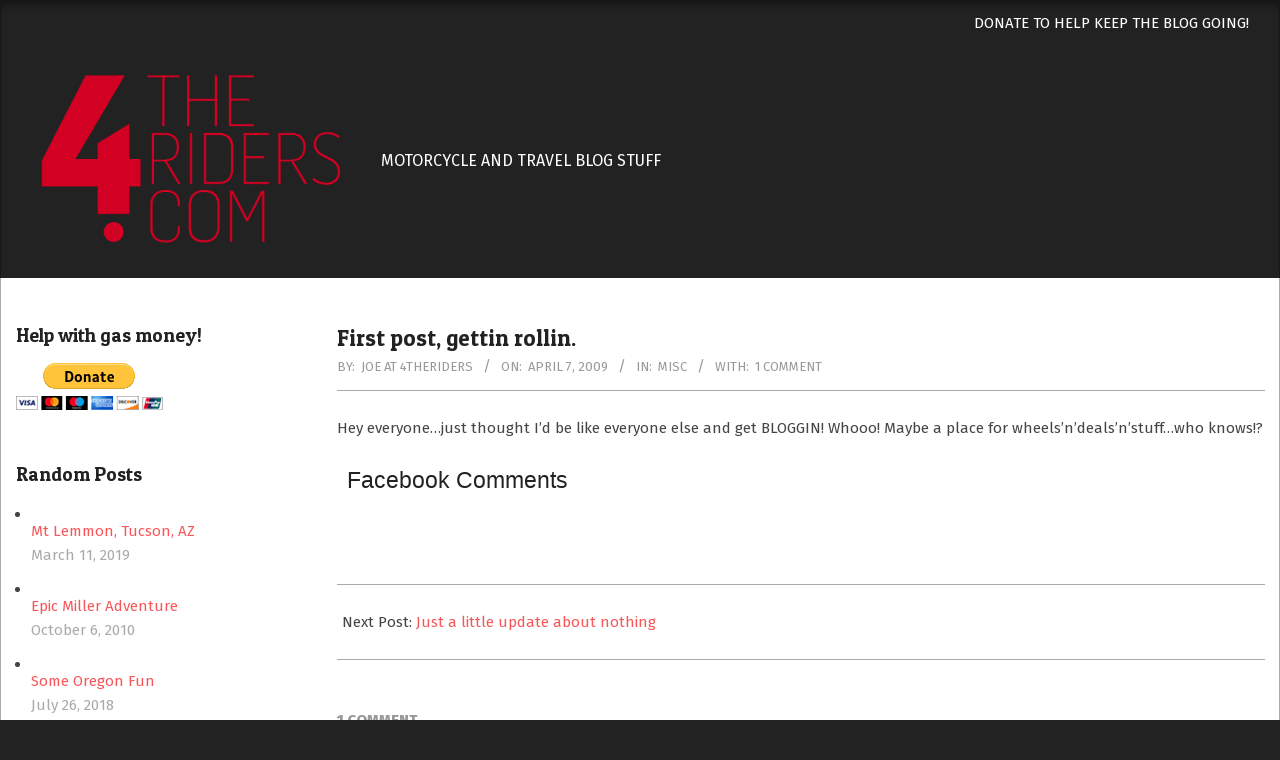

--- FILE ---
content_type: text/html; charset=UTF-8
request_url: https://4theriders.com/blog/gettinrollin/
body_size: 13331
content:
<!DOCTYPE html>
<html lang="en-US">

<head>
<meta charset="UTF-8" />
<title>First post, gettin rollin. &#8211; 4theriders</title>
<meta name='robots' content='max-image-preview:large' />
<meta name="viewport" content="width=device-width, initial-scale=1" />
<meta name="generator" content="Hoot Du 2.9.23" />
<link rel='dns-prefetch' href='//fonts.googleapis.com' />
<link rel="alternate" type="application/rss+xml" title="4theriders &raquo; Feed" href="https://4theriders.com/blog/feed/" />
<link rel="alternate" type="application/rss+xml" title="4theriders &raquo; Comments Feed" href="https://4theriders.com/blog/comments/feed/" />
<link rel="alternate" type="application/rss+xml" title="4theriders &raquo; First post, gettin rollin. Comments Feed" href="https://4theriders.com/blog/gettinrollin/feed/" />
<link rel="pingback" href="https://4theriders.com/blog/xmlrpc.php" />
<link rel="alternate" title="oEmbed (JSON)" type="application/json+oembed" href="https://4theriders.com/blog/wp-json/oembed/1.0/embed?url=https%3A%2F%2F4theriders.com%2Fblog%2Fgettinrollin%2F" />
<link rel="alternate" title="oEmbed (XML)" type="text/xml+oembed" href="https://4theriders.com/blog/wp-json/oembed/1.0/embed?url=https%3A%2F%2F4theriders.com%2Fblog%2Fgettinrollin%2F&#038;format=xml" />
<link rel="preload" href="https://4theriders.com/blog/wp-content/themes/hoot-du/library/fonticons/webfonts/fa-solid-900.woff2" as="font" crossorigin="anonymous">
<link rel="preload" href="https://4theriders.com/blog/wp-content/themes/hoot-du/library/fonticons/webfonts/fa-regular-400.woff2" as="font" crossorigin="anonymous">
<link rel="preload" href="https://4theriders.com/blog/wp-content/themes/hoot-du/library/fonticons/webfonts/fa-brands-400.woff2" as="font" crossorigin="anonymous">
<style id='wp-img-auto-sizes-contain-inline-css'>
img:is([sizes=auto i],[sizes^="auto," i]){contain-intrinsic-size:3000px 1500px}
/*# sourceURL=wp-img-auto-sizes-contain-inline-css */
</style>
<style id='wp-emoji-styles-inline-css'>

	img.wp-smiley, img.emoji {
		display: inline !important;
		border: none !important;
		box-shadow: none !important;
		height: 1em !important;
		width: 1em !important;
		margin: 0 0.07em !important;
		vertical-align: -0.1em !important;
		background: none !important;
		padding: 0 !important;
	}
/*# sourceURL=wp-emoji-styles-inline-css */
</style>
<style id='wp-block-library-inline-css'>
:root{--wp-block-synced-color:#7a00df;--wp-block-synced-color--rgb:122,0,223;--wp-bound-block-color:var(--wp-block-synced-color);--wp-editor-canvas-background:#ddd;--wp-admin-theme-color:#007cba;--wp-admin-theme-color--rgb:0,124,186;--wp-admin-theme-color-darker-10:#006ba1;--wp-admin-theme-color-darker-10--rgb:0,107,160.5;--wp-admin-theme-color-darker-20:#005a87;--wp-admin-theme-color-darker-20--rgb:0,90,135;--wp-admin-border-width-focus:2px}@media (min-resolution:192dpi){:root{--wp-admin-border-width-focus:1.5px}}.wp-element-button{cursor:pointer}:root .has-very-light-gray-background-color{background-color:#eee}:root .has-very-dark-gray-background-color{background-color:#313131}:root .has-very-light-gray-color{color:#eee}:root .has-very-dark-gray-color{color:#313131}:root .has-vivid-green-cyan-to-vivid-cyan-blue-gradient-background{background:linear-gradient(135deg,#00d084,#0693e3)}:root .has-purple-crush-gradient-background{background:linear-gradient(135deg,#34e2e4,#4721fb 50%,#ab1dfe)}:root .has-hazy-dawn-gradient-background{background:linear-gradient(135deg,#faaca8,#dad0ec)}:root .has-subdued-olive-gradient-background{background:linear-gradient(135deg,#fafae1,#67a671)}:root .has-atomic-cream-gradient-background{background:linear-gradient(135deg,#fdd79a,#004a59)}:root .has-nightshade-gradient-background{background:linear-gradient(135deg,#330968,#31cdcf)}:root .has-midnight-gradient-background{background:linear-gradient(135deg,#020381,#2874fc)}:root{--wp--preset--font-size--normal:16px;--wp--preset--font-size--huge:42px}.has-regular-font-size{font-size:1em}.has-larger-font-size{font-size:2.625em}.has-normal-font-size{font-size:var(--wp--preset--font-size--normal)}.has-huge-font-size{font-size:var(--wp--preset--font-size--huge)}.has-text-align-center{text-align:center}.has-text-align-left{text-align:left}.has-text-align-right{text-align:right}.has-fit-text{white-space:nowrap!important}#end-resizable-editor-section{display:none}.aligncenter{clear:both}.items-justified-left{justify-content:flex-start}.items-justified-center{justify-content:center}.items-justified-right{justify-content:flex-end}.items-justified-space-between{justify-content:space-between}.screen-reader-text{border:0;clip-path:inset(50%);height:1px;margin:-1px;overflow:hidden;padding:0;position:absolute;width:1px;word-wrap:normal!important}.screen-reader-text:focus{background-color:#ddd;clip-path:none;color:#444;display:block;font-size:1em;height:auto;left:5px;line-height:normal;padding:15px 23px 14px;text-decoration:none;top:5px;width:auto;z-index:100000}html :where(.has-border-color){border-style:solid}html :where([style*=border-top-color]){border-top-style:solid}html :where([style*=border-right-color]){border-right-style:solid}html :where([style*=border-bottom-color]){border-bottom-style:solid}html :where([style*=border-left-color]){border-left-style:solid}html :where([style*=border-width]){border-style:solid}html :where([style*=border-top-width]){border-top-style:solid}html :where([style*=border-right-width]){border-right-style:solid}html :where([style*=border-bottom-width]){border-bottom-style:solid}html :where([style*=border-left-width]){border-left-style:solid}html :where(img[class*=wp-image-]){height:auto;max-width:100%}:where(figure){margin:0 0 1em}html :where(.is-position-sticky){--wp-admin--admin-bar--position-offset:var(--wp-admin--admin-bar--height,0px)}@media screen and (max-width:600px){html :where(.is-position-sticky){--wp-admin--admin-bar--position-offset:0px}}

/*# sourceURL=wp-block-library-inline-css */
</style><style id='global-styles-inline-css'>
:root{--wp--preset--aspect-ratio--square: 1;--wp--preset--aspect-ratio--4-3: 4/3;--wp--preset--aspect-ratio--3-4: 3/4;--wp--preset--aspect-ratio--3-2: 3/2;--wp--preset--aspect-ratio--2-3: 2/3;--wp--preset--aspect-ratio--16-9: 16/9;--wp--preset--aspect-ratio--9-16: 9/16;--wp--preset--color--black: #000000;--wp--preset--color--cyan-bluish-gray: #abb8c3;--wp--preset--color--white: #ffffff;--wp--preset--color--pale-pink: #f78da7;--wp--preset--color--vivid-red: #cf2e2e;--wp--preset--color--luminous-vivid-orange: #ff6900;--wp--preset--color--luminous-vivid-amber: #fcb900;--wp--preset--color--light-green-cyan: #7bdcb5;--wp--preset--color--vivid-green-cyan: #00d084;--wp--preset--color--pale-cyan-blue: #8ed1fc;--wp--preset--color--vivid-cyan-blue: #0693e3;--wp--preset--color--vivid-purple: #9b51e0;--wp--preset--color--accent: #f85658;--wp--preset--color--accent-font: #ffffff;--wp--preset--gradient--vivid-cyan-blue-to-vivid-purple: linear-gradient(135deg,rgb(6,147,227) 0%,rgb(155,81,224) 100%);--wp--preset--gradient--light-green-cyan-to-vivid-green-cyan: linear-gradient(135deg,rgb(122,220,180) 0%,rgb(0,208,130) 100%);--wp--preset--gradient--luminous-vivid-amber-to-luminous-vivid-orange: linear-gradient(135deg,rgb(252,185,0) 0%,rgb(255,105,0) 100%);--wp--preset--gradient--luminous-vivid-orange-to-vivid-red: linear-gradient(135deg,rgb(255,105,0) 0%,rgb(207,46,46) 100%);--wp--preset--gradient--very-light-gray-to-cyan-bluish-gray: linear-gradient(135deg,rgb(238,238,238) 0%,rgb(169,184,195) 100%);--wp--preset--gradient--cool-to-warm-spectrum: linear-gradient(135deg,rgb(74,234,220) 0%,rgb(151,120,209) 20%,rgb(207,42,186) 40%,rgb(238,44,130) 60%,rgb(251,105,98) 80%,rgb(254,248,76) 100%);--wp--preset--gradient--blush-light-purple: linear-gradient(135deg,rgb(255,206,236) 0%,rgb(152,150,240) 100%);--wp--preset--gradient--blush-bordeaux: linear-gradient(135deg,rgb(254,205,165) 0%,rgb(254,45,45) 50%,rgb(107,0,62) 100%);--wp--preset--gradient--luminous-dusk: linear-gradient(135deg,rgb(255,203,112) 0%,rgb(199,81,192) 50%,rgb(65,88,208) 100%);--wp--preset--gradient--pale-ocean: linear-gradient(135deg,rgb(255,245,203) 0%,rgb(182,227,212) 50%,rgb(51,167,181) 100%);--wp--preset--gradient--electric-grass: linear-gradient(135deg,rgb(202,248,128) 0%,rgb(113,206,126) 100%);--wp--preset--gradient--midnight: linear-gradient(135deg,rgb(2,3,129) 0%,rgb(40,116,252) 100%);--wp--preset--font-size--small: 13px;--wp--preset--font-size--medium: 20px;--wp--preset--font-size--large: 36px;--wp--preset--font-size--x-large: 42px;--wp--preset--spacing--20: 0.44rem;--wp--preset--spacing--30: 0.67rem;--wp--preset--spacing--40: 1rem;--wp--preset--spacing--50: 1.5rem;--wp--preset--spacing--60: 2.25rem;--wp--preset--spacing--70: 3.38rem;--wp--preset--spacing--80: 5.06rem;--wp--preset--shadow--natural: 6px 6px 9px rgba(0, 0, 0, 0.2);--wp--preset--shadow--deep: 12px 12px 50px rgba(0, 0, 0, 0.4);--wp--preset--shadow--sharp: 6px 6px 0px rgba(0, 0, 0, 0.2);--wp--preset--shadow--outlined: 6px 6px 0px -3px rgb(255, 255, 255), 6px 6px rgb(0, 0, 0);--wp--preset--shadow--crisp: 6px 6px 0px rgb(0, 0, 0);}:where(.is-layout-flex){gap: 0.5em;}:where(.is-layout-grid){gap: 0.5em;}body .is-layout-flex{display: flex;}.is-layout-flex{flex-wrap: wrap;align-items: center;}.is-layout-flex > :is(*, div){margin: 0;}body .is-layout-grid{display: grid;}.is-layout-grid > :is(*, div){margin: 0;}:where(.wp-block-columns.is-layout-flex){gap: 2em;}:where(.wp-block-columns.is-layout-grid){gap: 2em;}:where(.wp-block-post-template.is-layout-flex){gap: 1.25em;}:where(.wp-block-post-template.is-layout-grid){gap: 1.25em;}.has-black-color{color: var(--wp--preset--color--black) !important;}.has-cyan-bluish-gray-color{color: var(--wp--preset--color--cyan-bluish-gray) !important;}.has-white-color{color: var(--wp--preset--color--white) !important;}.has-pale-pink-color{color: var(--wp--preset--color--pale-pink) !important;}.has-vivid-red-color{color: var(--wp--preset--color--vivid-red) !important;}.has-luminous-vivid-orange-color{color: var(--wp--preset--color--luminous-vivid-orange) !important;}.has-luminous-vivid-amber-color{color: var(--wp--preset--color--luminous-vivid-amber) !important;}.has-light-green-cyan-color{color: var(--wp--preset--color--light-green-cyan) !important;}.has-vivid-green-cyan-color{color: var(--wp--preset--color--vivid-green-cyan) !important;}.has-pale-cyan-blue-color{color: var(--wp--preset--color--pale-cyan-blue) !important;}.has-vivid-cyan-blue-color{color: var(--wp--preset--color--vivid-cyan-blue) !important;}.has-vivid-purple-color{color: var(--wp--preset--color--vivid-purple) !important;}.has-black-background-color{background-color: var(--wp--preset--color--black) !important;}.has-cyan-bluish-gray-background-color{background-color: var(--wp--preset--color--cyan-bluish-gray) !important;}.has-white-background-color{background-color: var(--wp--preset--color--white) !important;}.has-pale-pink-background-color{background-color: var(--wp--preset--color--pale-pink) !important;}.has-vivid-red-background-color{background-color: var(--wp--preset--color--vivid-red) !important;}.has-luminous-vivid-orange-background-color{background-color: var(--wp--preset--color--luminous-vivid-orange) !important;}.has-luminous-vivid-amber-background-color{background-color: var(--wp--preset--color--luminous-vivid-amber) !important;}.has-light-green-cyan-background-color{background-color: var(--wp--preset--color--light-green-cyan) !important;}.has-vivid-green-cyan-background-color{background-color: var(--wp--preset--color--vivid-green-cyan) !important;}.has-pale-cyan-blue-background-color{background-color: var(--wp--preset--color--pale-cyan-blue) !important;}.has-vivid-cyan-blue-background-color{background-color: var(--wp--preset--color--vivid-cyan-blue) !important;}.has-vivid-purple-background-color{background-color: var(--wp--preset--color--vivid-purple) !important;}.has-black-border-color{border-color: var(--wp--preset--color--black) !important;}.has-cyan-bluish-gray-border-color{border-color: var(--wp--preset--color--cyan-bluish-gray) !important;}.has-white-border-color{border-color: var(--wp--preset--color--white) !important;}.has-pale-pink-border-color{border-color: var(--wp--preset--color--pale-pink) !important;}.has-vivid-red-border-color{border-color: var(--wp--preset--color--vivid-red) !important;}.has-luminous-vivid-orange-border-color{border-color: var(--wp--preset--color--luminous-vivid-orange) !important;}.has-luminous-vivid-amber-border-color{border-color: var(--wp--preset--color--luminous-vivid-amber) !important;}.has-light-green-cyan-border-color{border-color: var(--wp--preset--color--light-green-cyan) !important;}.has-vivid-green-cyan-border-color{border-color: var(--wp--preset--color--vivid-green-cyan) !important;}.has-pale-cyan-blue-border-color{border-color: var(--wp--preset--color--pale-cyan-blue) !important;}.has-vivid-cyan-blue-border-color{border-color: var(--wp--preset--color--vivid-cyan-blue) !important;}.has-vivid-purple-border-color{border-color: var(--wp--preset--color--vivid-purple) !important;}.has-vivid-cyan-blue-to-vivid-purple-gradient-background{background: var(--wp--preset--gradient--vivid-cyan-blue-to-vivid-purple) !important;}.has-light-green-cyan-to-vivid-green-cyan-gradient-background{background: var(--wp--preset--gradient--light-green-cyan-to-vivid-green-cyan) !important;}.has-luminous-vivid-amber-to-luminous-vivid-orange-gradient-background{background: var(--wp--preset--gradient--luminous-vivid-amber-to-luminous-vivid-orange) !important;}.has-luminous-vivid-orange-to-vivid-red-gradient-background{background: var(--wp--preset--gradient--luminous-vivid-orange-to-vivid-red) !important;}.has-very-light-gray-to-cyan-bluish-gray-gradient-background{background: var(--wp--preset--gradient--very-light-gray-to-cyan-bluish-gray) !important;}.has-cool-to-warm-spectrum-gradient-background{background: var(--wp--preset--gradient--cool-to-warm-spectrum) !important;}.has-blush-light-purple-gradient-background{background: var(--wp--preset--gradient--blush-light-purple) !important;}.has-blush-bordeaux-gradient-background{background: var(--wp--preset--gradient--blush-bordeaux) !important;}.has-luminous-dusk-gradient-background{background: var(--wp--preset--gradient--luminous-dusk) !important;}.has-pale-ocean-gradient-background{background: var(--wp--preset--gradient--pale-ocean) !important;}.has-electric-grass-gradient-background{background: var(--wp--preset--gradient--electric-grass) !important;}.has-midnight-gradient-background{background: var(--wp--preset--gradient--midnight) !important;}.has-small-font-size{font-size: var(--wp--preset--font-size--small) !important;}.has-medium-font-size{font-size: var(--wp--preset--font-size--medium) !important;}.has-large-font-size{font-size: var(--wp--preset--font-size--large) !important;}.has-x-large-font-size{font-size: var(--wp--preset--font-size--x-large) !important;}
/*# sourceURL=global-styles-inline-css */
</style>

<style id='classic-theme-styles-inline-css'>
/*! This file is auto-generated */
.wp-block-button__link{color:#fff;background-color:#32373c;border-radius:9999px;box-shadow:none;text-decoration:none;padding:calc(.667em + 2px) calc(1.333em + 2px);font-size:1.125em}.wp-block-file__button{background:#32373c;color:#fff;text-decoration:none}
/*# sourceURL=/wp-includes/css/classic-themes.min.css */
</style>
<link rel='stylesheet' id='lightSlider-css' href='https://4theriders.com/blog/wp-content/plugins/hootkit/assets/lightSlider.min.css?ver=1.1.2' media='' />
<link rel='stylesheet' id='font-awesome-css' href='https://4theriders.com/blog/wp-content/themes/hoot-du/library/fonticons/font-awesome.css?ver=5.15.4' media='all' />
<link rel='stylesheet' id='SFSImainCss-css' href='https://4theriders.com/blog/wp-content/plugins/ultimate-social-media-icons/css/sfsi-style.css?ver=2.9.5' media='all' />
<link rel='stylesheet' id='hootdu-googlefont-css' href='//fonts.googleapis.com/css2?family=Fira%20Sans:ital,wght@0,300;0,400;0,500;0,600;0,700;0,800;1,400;1,700&#038;family=Patua%20One:ital,wght@0,400' media='all' />
<link rel='stylesheet' id='arpw-style-css' href='https://4theriders.com/blog/wp-content/plugins/advanced-random-posts-widget/assets/css/arpw-frontend.css?ver=6.9' media='all' />
<style id='akismet-widget-style-inline-css'>

			.a-stats {
				--akismet-color-mid-green: #357b49;
				--akismet-color-white: #fff;
				--akismet-color-light-grey: #f6f7f7;

				max-width: 350px;
				width: auto;
			}

			.a-stats * {
				all: unset;
				box-sizing: border-box;
			}

			.a-stats strong {
				font-weight: 600;
			}

			.a-stats a.a-stats__link,
			.a-stats a.a-stats__link:visited,
			.a-stats a.a-stats__link:active {
				background: var(--akismet-color-mid-green);
				border: none;
				box-shadow: none;
				border-radius: 8px;
				color: var(--akismet-color-white);
				cursor: pointer;
				display: block;
				font-family: -apple-system, BlinkMacSystemFont, 'Segoe UI', 'Roboto', 'Oxygen-Sans', 'Ubuntu', 'Cantarell', 'Helvetica Neue', sans-serif;
				font-weight: 500;
				padding: 12px;
				text-align: center;
				text-decoration: none;
				transition: all 0.2s ease;
			}

			/* Extra specificity to deal with TwentyTwentyOne focus style */
			.widget .a-stats a.a-stats__link:focus {
				background: var(--akismet-color-mid-green);
				color: var(--akismet-color-white);
				text-decoration: none;
			}

			.a-stats a.a-stats__link:hover {
				filter: brightness(110%);
				box-shadow: 0 4px 12px rgba(0, 0, 0, 0.06), 0 0 2px rgba(0, 0, 0, 0.16);
			}

			.a-stats .count {
				color: var(--akismet-color-white);
				display: block;
				font-size: 1.5em;
				line-height: 1.4;
				padding: 0 13px;
				white-space: nowrap;
			}
		
/*# sourceURL=akismet-widget-style-inline-css */
</style>
<link rel='stylesheet' id='hoot-style-css' href='https://4theriders.com/blog/wp-content/themes/hoot-du/style.css?ver=2.9.23' media='all' />
<link rel='stylesheet' id='hootdu-hootkit-css' href='https://4theriders.com/blog/wp-content/themes/hoot-du/hootkit/hootkit.css?ver=2.9.23' media='all' />
<link rel='stylesheet' id='hoot-wpblocks-css' href='https://4theriders.com/blog/wp-content/themes/hoot-du/include/blocks/wpblocks.css?ver=2.9.23' media='all' />
<style id='hoot-wpblocks-inline-css'>
.hgrid {  max-width: 1380px; }  a {  color: #f85658; }  a:hover {  color: #d94b4d; }  .accent-typo {  background: #f85658;  color: #ffffff; }  .invert-typo {  color: #ffffff; }  .enforce-typo {  background: #ffffff; }  .contrast-typo {  color: #ffffff; }  body.wordpress input[type="submit"], body.wordpress #submit, body.wordpress .button {  background: #f85658;  color: #ffffff; }  body.wordpress input[type="submit"]:hover, body.wordpress #submit:hover, body.wordpress .button:hover, body.wordpress input[type="submit"]:focus, body.wordpress #submit:focus, body.wordpress .button:focus {  background: #d94b4d;  color: #ffffff; }  h1, h2, h3, h4, h5, h6, .title, .titlefont {  font-family: "Patua One", sans-serif;  text-transform: none; }  #main.main {  background: #ffffff; }  #site-logo.logo-border {  border-color: #f85658; }  .header-aside-search.js-search .searchform i.fa-search {  color: #f85658; }  #site-title {  font-family: "Patua One", sans-serif;  text-transform: uppercase; }  .site-logo-with-icon #site-title i {  font-size: 50px; }  .site-logo-mixed-image img {  max-width: 350px; }  #site-logo-custom .site-title-line1,#site-logo-mixedcustom .site-title-line1 {  font-size: 24px;  text-transform: uppercase; }  .site-title-line em {  color: #f85658; }  .site-title-line mark {  background: #f85658;  color: #ffffff; }  .site-title-heading-font {  font-family: "Patua One", sans-serif; }  .menu-items > li.current-menu-item:not(.nohighlight), .menu-items > li.current-menu-ancestor, .menu-items > li:hover,.menu-items ul li.current-menu-item:not(.nohighlight), .menu-items ul li.current-menu-ancestor, .menu-items ul li:hover {  background: #f85658; }  #header .menu-items > li.current-menu-item:not(.nohighlight) > a, #header .menu-items > li.current-menu-ancestor > a, #header .menu-items > li:hover > a,#header .menu-items > li.menu-item > a:hover,#header .menu-items ul li.current-menu-item:not(.nohighlight) > a, #header .menu-items ul li.current-menu-ancestor > a, #header .menu-items ul li:hover > a,#header .menu-items ul li.menu-item > a:hover {  color: #ffffff; }  .main > .loop-meta-wrap.pageheader-bg-default, .main > .loop-meta-wrap.pageheader-bg-stretch, .main > .loop-meta-wrap.pageheader-bg-both {  color: #ffffff; }  .more-link {  color: #f85658; }  .more-link a {  color: #f85658; }  .more-link a:hover {  color: #d94b4d; }  .main-content-grid,.widget,.frontpage-area {  margin-top: 45px; }  .widget,.frontpage-area {  margin-bottom: 45px; }  .frontpage-area.module-bg-highlight, .frontpage-area.module-bg-color, .frontpage-area.module-bg-image {  padding: 45px 0; }  .footer .widget {  margin: 30px 0; }  .js-search .searchform.expand .searchtext {  background: #ffffff; }  #infinite-handle span,.lrm-form a.button, .lrm-form button, .lrm-form button[type=submit], .lrm-form #buddypress input[type=submit], .lrm-form input[type=submit],.widget_newsletterwidget input.tnp-submit[type=submit], .widget_newsletterwidgetminimal input.tnp-submit[type=submit],.woocommerce #respond input#submit.alt, .woocommerce a.button.alt, .woocommerce button.button.alt, .woocommerce input.button.alt,.widget_breadcrumb_navxt .breadcrumbs > .hoot-bcn-pretext {  background: #f85658;  color: #ffffff; }  .woocommerce nav.woocommerce-pagination ul li a:focus, .woocommerce nav.woocommerce-pagination ul li a:hover {  color: #d94b4d; }  .woocommerce div.product .woocommerce-tabs ul.tabs li:hover,.woocommerce div.product .woocommerce-tabs ul.tabs li.active {  background: #f85658; }  .woocommerce div.product .woocommerce-tabs ul.tabs li:hover a, .woocommerce div.product .woocommerce-tabs ul.tabs li:hover a:hover,.woocommerce div.product .woocommerce-tabs ul.tabs li.active a {  color: #ffffff; }  .woocommerce #respond input#submit.alt:hover, .woocommerce a.button.alt:hover, .woocommerce button.button.alt:hover, .woocommerce input.button.alt:hover {  background: #d94b4d;  color: #ffffff; }  .widget_newsletterwidget input.tnp-submit[type=submit]:hover, .widget_newsletterwidgetminimal input.tnp-submit[type=submit]:hover {  background: #d94b4d;  color: #ffffff; }  .widget_breadcrumb_navxt .breadcrumbs > .hoot-bcn-pretext:after {  border-left-color: #f85658; }  .flycart-toggle, .flycart-panel {  background: #ffffff; }  .lSSlideOuter ul.lSPager.lSpg > li:hover a, .lSSlideOuter ul.lSPager.lSpg > li.active a {  background-color: #f85658; }  .widget .viewall a {  background: #ffffff; }  .widget .viewall a:hover {  background: #ffffff;  color: #f85658; }  .widget .view-all a:hover {  color: #f85658; }  .bottomborder-line:after,.bottomborder-shadow:after {  margin-top: 45px; }  .topborder-line:before,.topborder-shadow:before {  margin-bottom: 45px; }  .cta-subtitle {  color: #f85658; }  .content-block-icon i {  color: #f85658; }  .icon-style-circle,.icon-style-square {  border-color: #f85658; }  .content-block-style3 .content-block-icon {  background: #ffffff; }  :root .has-accent-color,.is-style-outline>.wp-block-button__link:not(.has-text-color), .wp-block-button__link.is-style-outline:not(.has-text-color) {  color: #f85658; }  :root .has-accent-background-color,.wp-block-button__link {  background: #f85658; }  :root .has-accent-font-color,.wp-block-button__link {  color: #ffffff; }  :root .has-accent-font-background-color {  background: #ffffff; }  @media only screen and (max-width: 969px){ .sidebar {  margin-top: 45px; }  .frontpage-widgetarea > div.hgrid > [class*="hgrid-span-"] {  margin-bottom: 45px; }  }
/*# sourceURL=hoot-wpblocks-inline-css */
</style>
<script src="https://4theriders.com/blog/wp-includes/js/jquery/jquery.min.js?ver=3.7.1" id="jquery-core-js"></script>
<script src="https://4theriders.com/blog/wp-includes/js/jquery/jquery-migrate.min.js?ver=3.4.1" id="jquery-migrate-js"></script>
<link rel="https://api.w.org/" href="https://4theriders.com/blog/wp-json/" /><link rel="alternate" title="JSON" type="application/json" href="https://4theriders.com/blog/wp-json/wp/v2/posts/5" /><link rel="EditURI" type="application/rsd+xml" title="RSD" href="https://4theriders.com/blog/xmlrpc.php?rsd" />
<meta name="generator" content="WordPress 6.9" />
<link rel="canonical" href="https://4theriders.com/blog/gettinrollin/" />
<link rel='shortlink' href='https://4theriders.com/blog/?p=5' />
<meta name="follow.[base64]" content="0STNQPB7386PRPn6mqAQ"/><link rel="icon" href="https://4theriders.com/blog/wp-content/uploads/2018/11/cropped-4LOGO_CUT-32x32.png" sizes="32x32" />
<link rel="icon" href="https://4theriders.com/blog/wp-content/uploads/2018/11/cropped-4LOGO_CUT-192x192.png" sizes="192x192" />
<link rel="apple-touch-icon" href="https://4theriders.com/blog/wp-content/uploads/2018/11/cropped-4LOGO_CUT-180x180.png" />
<meta name="msapplication-TileImage" content="https://4theriders.com/blog/wp-content/uploads/2018/11/cropped-4LOGO_CUT-270x270.png" />
</head>

<body class="wp-singular post-template-default single single-post postid-5 single-format-standard wp-custom-logo wp-theme-hoot-du hootdu wordpress ltr en en-us parent-theme logged-out custom-background custom-header singular singular-post singular-post-5 sfsi_actvite_theme_default" dir="ltr" itemscope="itemscope" itemtype="https://schema.org/Blog">

	
	<a href="#main" class="screen-reader-text">Skip to content</a>

	
	<div id="page-wrapper" class=" hgrid site-boxed page-wrapper sitewrap-narrow-left sidebarsN sidebars1 hoot-cf7-style hoot-mapp-style hoot-jetpack-style hoot-sticky-sidebar">

		
		<header id="header" class="site-header header-layout-primary-widget-area header-layout-secondary-top tablemenu" role="banner" itemscope="itemscope" itemtype="https://schema.org/WPHeader">

					<div id="header-supplementary" class=" header-part header-supplementary header-supplementary-top header-supplementary-right header-supplementary-mobilemenu-fixed with-menubg contrast-typo">
			<div class="hgrid">
				<div class="hgrid-span-12">
					<div class="menu-area-wrap">
						<div class="screen-reader-text">Secondary Navigation Menu</div>
	<nav id="menu-secondary" class="menu nav-menu menu-secondary mobilemenu-fixed mobilesubmenu-open" role="navigation" itemscope="itemscope" itemtype="https://schema.org/SiteNavigationElement">
		<a class="menu-toggle" href="#"><span class="menu-toggle-text">Menu</span><i class="fas fa-bars"></i></a>

		<ul id="menu-secondary-items" class="menu-items sf-menu menu menu-highlight"><li id="menu-item-1405" class="menu-item menu-item-type-custom menu-item-object-custom menu-item-1405"><a href="https://www.paypal.com/cgi-bin/webscr?cmd=_s-xclick&#038;hosted_button_id=QRSTVEKFTXDBW"><span class="menu-title">Donate to help keep the blog going!</span></a></li>
</ul>
	</nav><!-- #menu-secondary -->
					</div>
			</div>
		</div>
		
			<div id="header-primary" class=" header-part header-primary header-primary-widget-area contrast-typo">
				<div class="hgrid">
					<div class="table hgrid-span-12">
							<div id="branding" class="site-branding branding table-cell-mid">
		<div id="site-logo" class="site-logo-mixedcustom">
			<div id="site-logo-mixedcustom" class="site-logo-mixedcustom site-logo-with-image"><div class="site-logo-mixed-image"><a href="https://4theriders.com/blog/" class="custom-logo-link" rel="home"><img width="2000" height="1066" src="https://4theriders.com/blog/wp-content/uploads/2019/03/4tr_new_red.png" class="custom-logo" alt="4theriders" /></a></div><div class="site-logo-mixed-text"><div id="site-title" class="site-title" itemprop="headline"><a href="https://4theriders.com/blog" rel="home" itemprop="url"><span class="customblogname"></span></a></div><div id="site-description" class="site-description" itemprop="description">motorcycle and travel blog stuff</div></div></div>		</div>
	</div><!-- #branding -->
	<div id="header-aside" class=" header-aside table-cell-mid header-aside-widget-area "></div>					</div>
				</div>
			</div>

			
		</header><!-- #header -->

		
		<div id="main" class=" main">
			

<div class="hgrid main-content-grid">

	<main id="content" class="content  hgrid-span-9 has-sidebar layout-narrow-left " role="main">
		<div id="content-wrap" class=" content-wrap theiaStickySidebar">

			
				<div id="loop-meta" class=" loop-meta-wrap pageheader-bg-default   loop-meta-withtext">
										<div class="hgrid">

						<div class=" loop-meta hgrid-span-12" itemscope="itemscope" itemtype="https://schema.org/WebPageElement">
							<div class="entry-header">

																<h1 class=" loop-title entry-title" itemprop="headline">First post, gettin rollin.</h1>

								<div class=" loop-description" itemprop="text"><div class="entry-byline"> <div class="entry-byline-block entry-byline-author"> <span class="entry-byline-label">By:</span> <span class="entry-author" itemprop="author" itemscope="itemscope" itemtype="https://schema.org/Person"><a href="https://4theriders.com/blog/author/admin/" title="Posts by joe at 4theriders" rel="author" class="url fn n" itemprop="url"><span itemprop="name">joe at 4theriders</span></a></span> </div> <div class="entry-byline-block entry-byline-date"> <span class="entry-byline-label">On:</span> <time class="entry-published updated" datetime="2009-04-07T18:45:00+00:00" itemprop="datePublished" title="Tuesday, April 7, 2009, 6:45 pm">April 7, 2009</time> </div> <div class="entry-byline-block entry-byline-cats"> <span class="entry-byline-label">In:</span> <a href="https://4theriders.com/blog/category/misc/" rel="category tag">Misc</a> </div> <div class="entry-byline-block entry-byline-comments"> <span class="entry-byline-label">With:</span> <a href="https://4theriders.com/blog/gettinrollin/#comments" class="comments-link" itemprop="discussionURL">1 Comment</a> </div><span class="entry-publisher" itemprop="publisher" itemscope="itemscope" itemtype="https://schema.org/Organization"><meta itemprop="name" content="4theriders"><span itemprop="logo" itemscope itemtype="https://schema.org/ImageObject"><meta itemprop="url" content="https://4theriders.com/blog/wp-content/uploads/2019/03/4tr_new_red.png"><meta itemprop="width" content="2000"><meta itemprop="height" content="1066"></span></span></div><!-- .entry-byline --></div><!-- .loop-description -->
							</div><!-- .entry-header -->
						</div><!-- .loop-meta -->

					</div>
				</div>

			
	<article id="post-5" class="entry author-admin post-5 post type-post status-publish format-standard category-misc" itemscope="itemscope" itemtype="https://schema.org/BlogPosting" itemprop="blogPost">

		<div class="entry-content" itemprop="articleBody">

			<div class="entry-the-content">
				<style type="text/css">.fb-comments,.fb-comments span,.fb-comments span iframe[style]{min-width:100%!important;width:100%!important}</style><div id="fb-root"></div><p>Hey everyone&#8230;just thought I&#8217;d be like everyone else and get BLOGGIN! Whooo! Maybe a place for wheels&#8217;n&#8217;deals&#8217;n&#8217;stuff&#8230;who knows!?</p>
<div class='heateorFfcClear'></div><div style='width:100%;text-align:left;' class='heateor_ffc_facebook_comments'><h4 class='heateor_ffc_facebook_comments_title' style='padding:10px;font-family:Arial,Helvetica Neue,Helvetica,sans-serif;' >Facebook Comments</h4><script type="text/javascript">!function(e,n,t){var o,c=e.getElementsByTagName(n)[0];e.getElementById(t)||(o=e.createElement(n),o.id=t,o.src="//connect.facebook.net/en_US/sdk.js#xfbml=1&version=v22.0",c.parentNode.insertBefore(o,c))}(document,"script","facebook-jssdk");</script><div class="fb-comments" data-href="https://4theriders.com/blog/gettinrollin/" data-colorscheme="light" data-numposts="" data-width="100%" data-order-by="social" ></div></div><div class='heateorFfcClear'></div>			</div>
					</div><!-- .entry-content -->

		<div class="screen-reader-text" itemprop="datePublished" itemtype="https://schema.org/Date">2009-04-07</div>

		
	</article><!-- .entry -->

<div id="loop-nav-wrap" class="loop-nav"><div class="next">Next Post: <a href="https://4theriders.com/blog/10/" rel="next">Just a little update about nothing</a></div></div><!-- .loop-nav -->

<section id="comments-template">

	
		<div id="comments">

			<h3 id="comments-number">1 Comment</h3>

			<ol class="comment-list">
				<li id="comment-2" class="comment even thread-even depth-1 has-avatar" itemprop="comment" itemscope="itemscope" itemtype="https://schema.org/Comment">

	<article>
		<header class="comment-avatar">
			<img alt='' src='https://secure.gravatar.com/avatar/31208420768d153ab6bb9275848ad9f14471b5c60bbe8e22663cc8c60e4c15d5?s=96&#038;r=x' srcset='https://secure.gravatar.com/avatar/31208420768d153ab6bb9275848ad9f14471b5c60bbe8e22663cc8c60e4c15d5?s=192&#038;r=x 2x' class='avatar avatar-96 photo' height='96' width='96' loading='lazy' decoding='async'itemprop="image" />					</header><!-- .comment-avatar -->

		<div class="comment-content-wrap">

			<div class="comment-content" itemprop="text">
				<p>Awesome Joe. Damn nice work!</p>
			</div><!-- .comment-content -->

			<footer class="comment-meta">
				<div class="comment-meta-block">
					<cite class="comment-author" itemprop="author" itemscope="itemscope" itemtype="https://schema.org/Person">fonseca</cite>
				</div>
				<div class="comment-meta-block">
					<time class="comment-published" datetime="2009-05-01T14:28:45+00:00" title="Friday, May 1, 2009, 2:28 pm" itemprop="datePublished">May 1, 2009</time>
				</div>
				<div class="comment-meta-block">
					<a class="comment-permalink" href="https://4theriders.com/blog/gettinrollin/#comment-2" itemprop="url">Permalink</a>
				</div>
									<div class="comment-meta-block">
						<a rel="nofollow" class="comment-reply-link" href="https://4theriders.com/blog/gettinrollin/?replytocom=2#respond" data-commentid="2" data-postid="5" data-belowelement="comment-2" data-respondelement="respond" data-replyto="Reply to fonseca" aria-label="Reply to fonseca">Reply</a>					</div>
											</footer><!-- .comment-meta -->

		</div><!-- .comment-content-wrap -->

	</article>

</li><!-- .comment -->			</ol><!-- .comment-list -->

			
		</div><!-- #comments-->

	
	
		<div id="respond" class="comment-respond">
		<h3 id="reply-title" class="comment-reply-title">Leave a Reply <small><a rel="nofollow" id="cancel-comment-reply-link" href="/blog/gettinrollin/#respond" style="display:none;">Cancel reply</a></small></h3><form action="https://4theriders.com/blog/wp-comments-post.php" method="post" id="commentform" class="comment-form"><p class="comment-notes"><span id="email-notes">Your email address will not be published.</span> <span class="required-field-message">Required fields are marked <span class="required">*</span></span></p><p class="comment-form-comment"><label for="comment">Comment <span class="required">*</span></label> <textarea id="comment" name="comment" cols="45" rows="8" maxlength="65525" required></textarea></p><p class="comment-form-author"><label for="author">Name <span class="required">*</span></label> <input id="author" name="author" type="text" value="" size="30" maxlength="245" autocomplete="name" required /></p>
<p class="comment-form-email"><label for="email">Email <span class="required">*</span></label> <input id="email" name="email" type="email" value="" size="30" maxlength="100" aria-describedby="email-notes" autocomplete="email" required /></p>
<p class="comment-form-url"><label for="url">Website</label> <input id="url" name="url" type="url" value="" size="30" maxlength="200" autocomplete="url" /></p>
<p class="form-submit"><input name="submit" type="submit" id="submit" class="submit" value="Post Comment" /> <input type='hidden' name='comment_post_ID' value='5' id='comment_post_ID' />
<input type='hidden' name='comment_parent' id='comment_parent' value='0' />
</p><p style="display: none;"><input type="hidden" id="akismet_comment_nonce" name="akismet_comment_nonce" value="9597c5412b" /></p><p style="display: none !important;" class="akismet-fields-container" data-prefix="ak_"><label>&#916;<textarea name="ak_hp_textarea" cols="45" rows="8" maxlength="100"></textarea></label><input type="hidden" id="ak_js_1" name="ak_js" value="109"/><script>document.getElementById( "ak_js_1" ).setAttribute( "value", ( new Date() ).getTime() );</script></p></form>	</div><!-- #respond -->
	
</section><!-- #comments-template -->
		</div><!-- #content-wrap -->
	</main><!-- #content -->

	
	<aside id="sidebar-primary" class="sidebar sidebar-primary hgrid-span-3 layout-narrow-left " role="complementary" itemscope="itemscope" itemtype="https://schema.org/WPSideBar">
		<div class=" sidebar-wrap theiaStickySidebar">

			<section id="custom_html-3" class="widget_text widget widget_custom_html"><h3 class="widget-title"><span>Help with gas money!</span></h3><div class="textwidget custom-html-widget"><form action="https://www.paypal.com/cgi-bin/webscr" method="post" target="_top">
<input type="hidden" name="cmd" value="_s-xclick" />
<input type="hidden" name="hosted_button_id" value="GNPR7S4XJTWF4" />
<input type="image" src="https://www.paypalobjects.com/en_US/i/btn/btn_donateCC_LG.gif" border="0" name="submit" title="PayPal - The safer, easier way to pay online!" alt="Donate with PayPal button" />
<img alt="" border="0" src="https://www.paypal.com/en_US/i/scr/pixel.gif" width="1" height="1" />
</form>
</div></section><section id="arpw-widget-7" class="widget arpw-widget-random"><h3 class="widget-title"><span>Random Posts</span></h3><div class="arpw-random-post "><ul class="arpw-ul"><li class="arpw-li arpw-clearfix"><a class="arpw-title" href="https://4theriders.com/blog/mt-lemmon-tucson-az/" rel="bookmark">Mt Lemmon, Tucson, AZ</a><time class="arpw-time published" datetime="2019-03-11T05:29:21+00:00">March 11, 2019</time></li><li class="arpw-li arpw-clearfix"><a class="arpw-title" href="https://4theriders.com/blog/epic-miller-adventure/" rel="bookmark">Epic Miller Adventure</a><time class="arpw-time published" datetime="2010-10-06T15:58:25+00:00">October 6, 2010</time></li><li class="arpw-li arpw-clearfix"><a class="arpw-title" href="https://4theriders.com/blog/some-oregon-fun/" rel="bookmark">Some Oregon Fun</a><time class="arpw-time published" datetime="2018-07-26T04:56:48+00:00">July 26, 2018</time></li><li class="arpw-li arpw-clearfix"><a class="arpw-title" href="https://4theriders.com/blog/2018-afm-season-finale-at-thunderhill/" rel="bookmark">2018 AFM Season Finale at Thunderhill</a><time class="arpw-time published" datetime="2018-10-22T06:18:01+00:00">October 22, 2018</time></li><li class="arpw-li arpw-clearfix"><a class="arpw-title" href="https://4theriders.com/blog/afm-round-3-news/" rel="bookmark">AFM Round 3 News</a><time class="arpw-time published" datetime="2009-05-25T20:05:02+00:00">May 25, 2009</time></li></ul></div><!-- Generated by https://wordpress.org/plugins/advanced-random-posts-widget/ --></section><section id="meta-2" class="widget widget_meta"><h3 class="widget-title"><span>Bloggy Thingies</span></h3>
		<ul>
						<li><a href="https://4theriders.com/blog/wp-login.php">Log in</a></li>
			<li><a href="https://4theriders.com/blog/feed/">Entries feed</a></li>
			<li><a href="https://4theriders.com/blog/comments/feed/">Comments feed</a></li>

			<li><a href="https://wordpress.org/">WordPress.org</a></li>
		</ul>

		</section>
		</div><!-- .sidebar-wrap -->
	</aside><!-- #sidebar-primary -->

	

</div><!-- .main-content-grid -->

		</div><!-- #main -->

		
		
			<div id="post-footer" class=" post-footer contrast-typo hgrid-stretch linkstyle">
		<div class="hgrid">
			<div class="hgrid-span-12">
				<p class="credit small">
					 Designed using <a class="theme-link" href="https://wphoot.com/themes/hoot-du/" title="Hoot Du WordPress Theme">Hoot Du</a>. Powered by <a class="wp-link" href="https://wordpress.org">WordPress</a>.				</p><!-- .credit -->
			</div>
		</div>
	</div>

	</div><!-- #page-wrapper -->

	<script type="speculationrules">
{"prefetch":[{"source":"document","where":{"and":[{"href_matches":"/blog/*"},{"not":{"href_matches":["/blog/wp-*.php","/blog/wp-admin/*","/blog/wp-content/uploads/*","/blog/wp-content/*","/blog/wp-content/plugins/*","/blog/wp-content/themes/hoot-du/*","/blog/*\\?(.+)"]}},{"not":{"selector_matches":"a[rel~=\"nofollow\"]"}},{"not":{"selector_matches":".no-prefetch, .no-prefetch a"}}]},"eagerness":"conservative"}]}
</script>
                <!--facebook like and share js -->
                <div id="fb-root"></div>
                <script>
                    (function(d, s, id) {
                        var js, fjs = d.getElementsByTagName(s)[0];
                        if (d.getElementById(id)) return;
                        js = d.createElement(s);
                        js.id = id;
                        js.src = "https://connect.facebook.net/en_US/sdk.js#xfbml=1&version=v3.2";
                        fjs.parentNode.insertBefore(js, fjs);
                    }(document, 'script', 'facebook-jssdk'));
                </script>
                <script>
window.addEventListener('sfsi_functions_loaded', function() {
    if (typeof sfsi_responsive_toggle == 'function') {
        sfsi_responsive_toggle(0);
        // console.log('sfsi_responsive_toggle');

    }
})
</script>
    <script>
        window.addEventListener('sfsi_functions_loaded', function () {
            if (typeof sfsi_plugin_version == 'function') {
                sfsi_plugin_version(2.77);
            }
        });

        function sfsi_processfurther(ref) {
            var feed_id = '[base64]';
            var feedtype = 8;
            var email = jQuery(ref).find('input[name="email"]').val();
            var filter = /^(([^<>()[\]\\.,;:\s@\"]+(\.[^<>()[\]\\.,;:\s@\"]+)*)|(\".+\"))@((\[[0-9]{1,3}\.[0-9]{1,3}\.[0-9]{1,3}\.[0-9]{1,3}\])|(([a-zA-Z\-0-9]+\.)+[a-zA-Z]{2,}))$/;
            if ((email != "Enter your email") && (filter.test(email))) {
                if (feedtype == "8") {
                    var url = "https://api.follow.it/subscription-form/" + feed_id + "/" + feedtype;
                    window.open(url, "popupwindow", "scrollbars=yes,width=1080,height=760");
                    return true;
                }
            } else {
                alert("Please enter email address");
                jQuery(ref).find('input[name="email"]').focus();
                return false;
            }
        }
    </script>
    <style type="text/css" aria-selected="true">
        .sfsi_subscribe_Popinner {
             width: 100% !important;

            height: auto !important;

         padding: 18px 0px !important;

            background-color: #ffffff !important;
        }

        .sfsi_subscribe_Popinner form {
            margin: 0 20px !important;
        }

        .sfsi_subscribe_Popinner h5 {
            font-family: Helvetica,Arial,sans-serif !important;

             font-weight: bold !important;   color:#000000 !important; font-size: 16px !important;   text-align:center !important; margin: 0 0 10px !important;
            padding: 0 !important;
        }

        .sfsi_subscription_form_field {
            margin: 5px 0 !important;
            width: 100% !important;
            display: inline-flex;
            display: -webkit-inline-flex;
        }

        .sfsi_subscription_form_field input {
            width: 100% !important;
            padding: 10px 0px !important;
        }

        .sfsi_subscribe_Popinner input[type=email] {
         font-family: Helvetica,Arial,sans-serif !important;   font-style:normal !important;   font-size:14px !important; text-align: center !important;        }

        .sfsi_subscribe_Popinner input[type=email]::-webkit-input-placeholder {

         font-family: Helvetica,Arial,sans-serif !important;   font-style:normal !important;  font-size: 14px !important;   text-align:center !important;        }

        .sfsi_subscribe_Popinner input[type=email]:-moz-placeholder {
            /* Firefox 18- */
         font-family: Helvetica,Arial,sans-serif !important;   font-style:normal !important;   font-size: 14px !important;   text-align:center !important;
        }

        .sfsi_subscribe_Popinner input[type=email]::-moz-placeholder {
            /* Firefox 19+ */
         font-family: Helvetica,Arial,sans-serif !important;   font-style: normal !important;
              font-size: 14px !important;   text-align:center !important;        }

        .sfsi_subscribe_Popinner input[type=email]:-ms-input-placeholder {

            font-family: Helvetica,Arial,sans-serif !important;  font-style:normal !important;   font-size:14px !important;
         text-align: center !important;        }

        .sfsi_subscribe_Popinner input[type=submit] {

         font-family: Helvetica,Arial,sans-serif !important;   font-weight: bold !important;   color:#000000 !important; font-size: 16px !important;   text-align:center !important; background-color: #dedede !important;        }

                .sfsi_shortcode_container {
            float: left;
        }

        .sfsi_shortcode_container .norm_row .sfsi_wDiv {
            position: relative !important;
        }

        .sfsi_shortcode_container .sfsi_holders {
            display: none;
        }

            </style>

    <script src="https://4theriders.com/blog/wp-includes/js/comment-reply.min.js?ver=6.9" id="comment-reply-js" async data-wp-strategy="async" fetchpriority="low"></script>
<script src="https://4theriders.com/blog/wp-includes/js/hoverIntent.min.js?ver=1.10.2" id="hoverIntent-js"></script>
<script src="https://4theriders.com/blog/wp-content/themes/hoot-du/js/jquery.superfish.js?ver=1.7.5" id="jquery-superfish-js"></script>
<script src="https://4theriders.com/blog/wp-content/themes/hoot-du/js/jquery.fitvids.js?ver=1.1" id="jquery-fitvids-js"></script>
<script src="https://4theriders.com/blog/wp-content/themes/hoot-du/js/jquery.parallax.js?ver=1.4.2" id="jquery-parallax-js"></script>
<script src="https://4theriders.com/blog/wp-content/themes/hoot-du/js/resizesensor.js?ver=1.7.0" id="resizesensor-js"></script>
<script src="https://4theriders.com/blog/wp-content/themes/hoot-du/js/jquery.theia-sticky-sidebar.js?ver=1.7.0" id="jquery-theia-sticky-sidebar-js"></script>
<script src="https://4theriders.com/blog/wp-content/plugins/hootkit/assets/jquery.lightSlider.min.js?ver=1.1.2" id="jquery-lightSlider-js"></script>
<script src="https://4theriders.com/blog/wp-content/plugins/hootkit/assets/widgets.js?ver=2.0.20" id="hootkit-widgets-js"></script>
<script src="https://4theriders.com/blog/wp-includes/js/jquery/ui/core.min.js?ver=1.13.3" id="jquery-ui-core-js"></script>
<script src="https://4theriders.com/blog/wp-content/plugins/ultimate-social-media-icons/js/shuffle/modernizr.custom.min.js?ver=6.9" id="SFSIjqueryModernizr-js"></script>
<script src="https://4theriders.com/blog/wp-content/plugins/ultimate-social-media-icons/js/shuffle/jquery.shuffle.min.js?ver=6.9" id="SFSIjqueryShuffle-js"></script>
<script src="https://4theriders.com/blog/wp-content/plugins/ultimate-social-media-icons/js/shuffle/random-shuffle-min.js?ver=6.9" id="SFSIjqueryrandom-shuffle-js"></script>
<script id="SFSICustomJs-js-extra">
var sfsi_icon_ajax_object = {"nonce":"deebf5184c","ajax_url":"https://4theriders.com/blog/wp-admin/admin-ajax.php","plugin_url":"https://4theriders.com/blog/wp-content/plugins/ultimate-social-media-icons/"};
//# sourceURL=SFSICustomJs-js-extra
</script>
<script src="https://4theriders.com/blog/wp-content/plugins/ultimate-social-media-icons/js/custom.js?ver=2.9.5" id="SFSICustomJs-js"></script>
<script src="https://4theriders.com/blog/wp-content/themes/hoot-du/js/hoot.theme.js?ver=2.9.23" id="hoot-theme-js"></script>
<script defer src="https://4theriders.com/blog/wp-content/plugins/akismet/_inc/akismet-frontend.js?ver=1750106490" id="akismet-frontend-js"></script>
<script id="wp-emoji-settings" type="application/json">
{"baseUrl":"https://s.w.org/images/core/emoji/17.0.2/72x72/","ext":".png","svgUrl":"https://s.w.org/images/core/emoji/17.0.2/svg/","svgExt":".svg","source":{"concatemoji":"https://4theriders.com/blog/wp-includes/js/wp-emoji-release.min.js?ver=6.9"}}
</script>
<script type="module">
/*! This file is auto-generated */
const a=JSON.parse(document.getElementById("wp-emoji-settings").textContent),o=(window._wpemojiSettings=a,"wpEmojiSettingsSupports"),s=["flag","emoji"];function i(e){try{var t={supportTests:e,timestamp:(new Date).valueOf()};sessionStorage.setItem(o,JSON.stringify(t))}catch(e){}}function c(e,t,n){e.clearRect(0,0,e.canvas.width,e.canvas.height),e.fillText(t,0,0);t=new Uint32Array(e.getImageData(0,0,e.canvas.width,e.canvas.height).data);e.clearRect(0,0,e.canvas.width,e.canvas.height),e.fillText(n,0,0);const a=new Uint32Array(e.getImageData(0,0,e.canvas.width,e.canvas.height).data);return t.every((e,t)=>e===a[t])}function p(e,t){e.clearRect(0,0,e.canvas.width,e.canvas.height),e.fillText(t,0,0);var n=e.getImageData(16,16,1,1);for(let e=0;e<n.data.length;e++)if(0!==n.data[e])return!1;return!0}function u(e,t,n,a){switch(t){case"flag":return n(e,"\ud83c\udff3\ufe0f\u200d\u26a7\ufe0f","\ud83c\udff3\ufe0f\u200b\u26a7\ufe0f")?!1:!n(e,"\ud83c\udde8\ud83c\uddf6","\ud83c\udde8\u200b\ud83c\uddf6")&&!n(e,"\ud83c\udff4\udb40\udc67\udb40\udc62\udb40\udc65\udb40\udc6e\udb40\udc67\udb40\udc7f","\ud83c\udff4\u200b\udb40\udc67\u200b\udb40\udc62\u200b\udb40\udc65\u200b\udb40\udc6e\u200b\udb40\udc67\u200b\udb40\udc7f");case"emoji":return!a(e,"\ud83e\u1fac8")}return!1}function f(e,t,n,a){let r;const o=(r="undefined"!=typeof WorkerGlobalScope&&self instanceof WorkerGlobalScope?new OffscreenCanvas(300,150):document.createElement("canvas")).getContext("2d",{willReadFrequently:!0}),s=(o.textBaseline="top",o.font="600 32px Arial",{});return e.forEach(e=>{s[e]=t(o,e,n,a)}),s}function r(e){var t=document.createElement("script");t.src=e,t.defer=!0,document.head.appendChild(t)}a.supports={everything:!0,everythingExceptFlag:!0},new Promise(t=>{let n=function(){try{var e=JSON.parse(sessionStorage.getItem(o));if("object"==typeof e&&"number"==typeof e.timestamp&&(new Date).valueOf()<e.timestamp+604800&&"object"==typeof e.supportTests)return e.supportTests}catch(e){}return null}();if(!n){if("undefined"!=typeof Worker&&"undefined"!=typeof OffscreenCanvas&&"undefined"!=typeof URL&&URL.createObjectURL&&"undefined"!=typeof Blob)try{var e="postMessage("+f.toString()+"("+[JSON.stringify(s),u.toString(),c.toString(),p.toString()].join(",")+"));",a=new Blob([e],{type:"text/javascript"});const r=new Worker(URL.createObjectURL(a),{name:"wpTestEmojiSupports"});return void(r.onmessage=e=>{i(n=e.data),r.terminate(),t(n)})}catch(e){}i(n=f(s,u,c,p))}t(n)}).then(e=>{for(const n in e)a.supports[n]=e[n],a.supports.everything=a.supports.everything&&a.supports[n],"flag"!==n&&(a.supports.everythingExceptFlag=a.supports.everythingExceptFlag&&a.supports[n]);var t;a.supports.everythingExceptFlag=a.supports.everythingExceptFlag&&!a.supports.flag,a.supports.everything||((t=a.source||{}).concatemoji?r(t.concatemoji):t.wpemoji&&t.twemoji&&(r(t.twemoji),r(t.wpemoji)))});
//# sourceURL=https://4theriders.com/blog/wp-includes/js/wp-emoji-loader.min.js
</script>

</body>
</html>